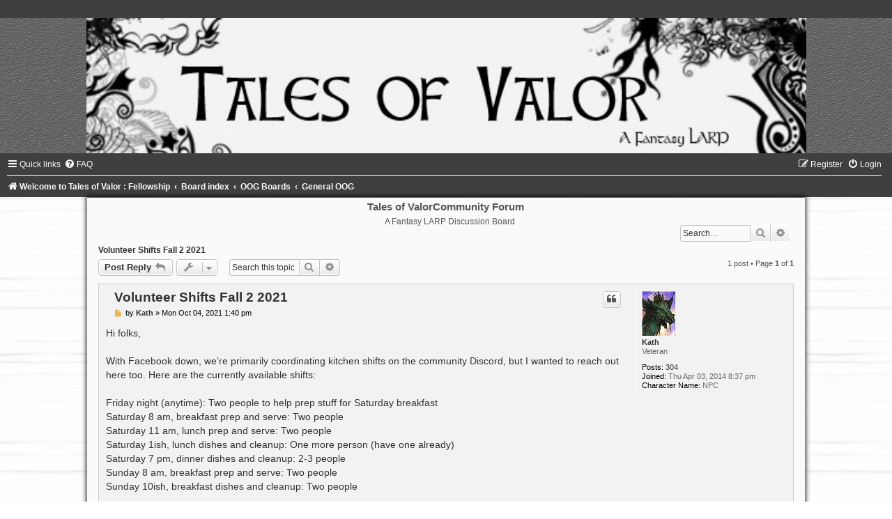

--- FILE ---
content_type: text/html; charset=UTF-8
request_url: http://brightwater.talesofvalor.com/viewtopic.php?f=1&t=2248&p=4037&sid=b1d3606c39bd9cbadff18fd5d04230dc
body_size: 4440
content:
<!DOCTYPE html>
<html dir="ltr" lang="en-gb">
<head>
<meta charset="utf-8" />
<meta http-equiv="X-UA-Compatible" content="IE=edge">
<meta name="viewport" content="width=device-width, initial-scale=1" />

<title>Volunteer Shifts Fall 2 2021 - Tales of ValorCommunity Forum</title>


	<link rel="canonical" href="http://brightwater.talesofvalor.com/viewtopic.php?t=2248">

<!--
	phpBB style name:	black-silver
	Based on style:		prosilver (this is the default phpBB3 style)
	Original author:	Tom Beddard ( http://www.subBlue.com/ )
	Modified by:		Joyce&Luna ( http://www.phpbb-Style-Design.de )
	The graphics were acquired by X-Silver by the author Alpha Trion (http://www.skin-lab.com/).
-->

<link href="./assets/css/font-awesome.min.css?assets_version=9" rel="stylesheet">
<link href="./styles/Black-Silver/theme/stylesheet.css?assets_version=9" rel="stylesheet">
<link href="./styles/Black-Silver/theme/en/stylesheet.css?assets_version=9" rel="stylesheet">




<!--[if lte IE 9]>
	<link href="./styles/Black-Silver/theme/tweaks.css?assets_version=9" rel="stylesheet">
<![endif]-->





</head>
<body id="phpbb" class="nojs notouch section-viewtopic ltr ">

<div id="wrap" class="wrap">
	<a id="top" class="top-anchor" accesskey="t"></a>
		<div id="page-header">
			<div class="headerbar" role="banner">
								<header class="black_silver_header">
				<a href="./index.php?sid=fa01f4fd512e5cb5bc30a965120a4073" title="Welcome to Tales of Valor : Fellowship">
					<div class="black-top"></div><img src="./styles/Black-Silver/theme/images/black-silver.jpg" class="silver-image-wrapper" alt="">
				</a>
				</header>
				<p class="skiplink"><a href="#start_here">Skip to content</a></p>
				<div class="inner"></div>
					</div>
				<div class="navbar" role="navigation">
	<div class="inner">

	<ul id="nav-main" class="nav-main linklist" role="menubar">

		<li id="quick-links" class="quick-links dropdown-container responsive-menu" data-skip-responsive="true">
			<a href="#" class="dropdown-trigger">
				<i class="icon fa-bars fa-fw" aria-hidden="true"></i><span>Quick links</span>
			</a>
			<div class="dropdown">
				<div class="pointer"><div class="pointer-inner"></div></div>
				<ul class="dropdown-contents" role="menu">
					
											<li class="separator"></li>
																									<li>
								<a href="./search.php?search_id=unanswered&amp;sid=fa01f4fd512e5cb5bc30a965120a4073" role="menuitem">
									<i class="icon fa-file-o fa-fw icon-gray" aria-hidden="true"></i><span>Unanswered topics</span>
								</a>
							</li>
							<li>
								<a href="./search.php?search_id=active_topics&amp;sid=fa01f4fd512e5cb5bc30a965120a4073" role="menuitem">
									<i class="icon fa-file-o fa-fw icon-blue" aria-hidden="true"></i><span>Active topics</span>
								</a>
							</li>
							<li class="separator"></li>
							<li>
								<a href="./search.php?sid=fa01f4fd512e5cb5bc30a965120a4073" role="menuitem">
									<i class="icon fa-search fa-fw" aria-hidden="true"></i><span>Search</span>
								</a>
							</li>
					
										<li class="separator"></li>

									</ul>
			</div>
		</li>

				<li data-skip-responsive="true">
			<a href="/app.php/help/faq?sid=fa01f4fd512e5cb5bc30a965120a4073" rel="help" title="Frequently Asked Questions" role="menuitem">
				<i class="icon fa-question-circle fa-fw" aria-hidden="true"></i><span>FAQ</span>
			</a>
		</li>
						
			<li class="rightside"  data-skip-responsive="true">
			<a href="./ucp.php?mode=login&amp;sid=fa01f4fd512e5cb5bc30a965120a4073" title="Login" accesskey="x" role="menuitem">
				<i class="icon fa-power-off fa-fw" aria-hidden="true"></i><span>Login</span>
			</a>
		</li>
					<li class="rightside" data-skip-responsive="true">
				<a href="./ucp.php?mode=register&amp;sid=fa01f4fd512e5cb5bc30a965120a4073" role="menuitem">
					<i class="icon fa-pencil-square-o  fa-fw" aria-hidden="true"></i><span>Register</span>
				</a>
			</li>
						</ul>

	<ul id="nav-breadcrumbs" class="nav-breadcrumbs linklist navlinks" role="menubar">
								<li class="breadcrumbs" itemscope itemtype="http://schema.org/BreadcrumbList">
							<span class="crumb"  itemtype="http://schema.org/ListItem" itemprop="itemListElement" itemscope><a href="http://www.talesofvalor.com" itemtype="https://schema.org/Thing" itemprop="item" data-navbar-reference="home"><i class="icon fa-home fa-fw" aria-hidden="true"></i><span itemprop="name">Welcome to Tales of Valor : Fellowship</span></a><meta itemprop="position" content="1" /></span>
										<span class="crumb"  itemtype="http://schema.org/ListItem" itemprop="itemListElement" itemscope><a href="./index.php?sid=fa01f4fd512e5cb5bc30a965120a4073" itemtype="https://schema.org/Thing" itemprop="item" accesskey="h" data-navbar-reference="index"><span itemprop="name">Board index</span></a><meta itemprop="position" content="2" /></span>

											<span class="crumb"  itemtype="http://schema.org/ListItem" itemprop="itemListElement" itemscope data-forum-id="58"><a href="./viewforum.php?f=58&amp;sid=fa01f4fd512e5cb5bc30a965120a4073" itemtype="https://schema.org/Thing" itemprop="item"><span itemprop="name">OOG Boards</span></a><meta itemprop="position" content="3" /></span>
															<span class="crumb"  itemtype="http://schema.org/ListItem" itemprop="itemListElement" itemscope data-forum-id="1"><a href="./viewforum.php?f=1&amp;sid=fa01f4fd512e5cb5bc30a965120a4073" itemtype="https://schema.org/Thing" itemprop="item"><span itemprop="name">General OOG</span></a><meta itemprop="position" content="4" /></span>
												</li>
		
					<li class="rightside responsive-search">
				<a href="./search.php?sid=fa01f4fd512e5cb5bc30a965120a4073" title="View the advanced search options" role="menuitem">
					<i class="icon fa-search fa-fw" aria-hidden="true"></i><span class="sr-only">Search</span>
				</a>
			</li>
			</ul>

	</div>
</div>
		</div>

	<div class="black_silver_wrap">
	<h1>Tales of ValorCommunity Forum</h1>
	<h5>A Fantasy LARP Discussion Board</h5>
							<div id="search-box" class="search-box search-header" role="search">
				&nbsp;<form action="./search.php?sid=fa01f4fd512e5cb5bc30a965120a4073" method="get" id="search">
				<fieldset>
					<input name="keywords" id="keywords" type="search" maxlength="128" title="Search for keywords" class="inputbox search tiny" size="20" value="" placeholder="Search…" />
					<button class="button button-search" type="submit" title="Search">
						<i class="icon fa-search fa-fw" aria-hidden="true"></i><span class="sr-only">Search</span>
					</button>
					<a href="./search.php?sid=fa01f4fd512e5cb5bc30a965120a4073" class="button button-search-end" title="Advanced search">
						<i class="icon fa-cog fa-fw" aria-hidden="true"></i><span class="sr-only">Advanced search</span>
					</a>
					<input type="hidden" name="sid" value="fa01f4fd512e5cb5bc30a965120a4073" />

				</fieldset>
				</form>
			</div>
									
	<a id="start_here" class="anchor"></a>
	<div id="page-body" class="page-body" role="main">
		
		
<h2 class="topic-title"><a href="./viewtopic.php?f=1&amp;t=2248&amp;sid=fa01f4fd512e5cb5bc30a965120a4073">Volunteer Shifts Fall 2 2021</a></h2>
<!-- NOTE: remove the style="display: none" when you want to have the forum description on the topic body -->
<div style="display: none !important;">General Out of Game Discussion<br /></div>


<div class="action-bar bar-top">
	
			<a href="./posting.php?mode=reply&amp;f=1&amp;t=2248&amp;sid=fa01f4fd512e5cb5bc30a965120a4073" class="button" title="Post a reply">
							<span>Post Reply</span> <i class="icon fa-reply fa-fw" aria-hidden="true"></i>
					</a>
	
			<div class="dropdown-container dropdown-button-control topic-tools">
		<span title="Topic tools" class="button button-secondary dropdown-trigger dropdown-select">
			<i class="icon fa-wrench fa-fw" aria-hidden="true"></i>
			<span class="caret"><i class="icon fa-sort-down fa-fw" aria-hidden="true"></i></span>
		</span>
		<div class="dropdown">
			<div class="pointer"><div class="pointer-inner"></div></div>
			<ul class="dropdown-contents">
																												<li>
					<a href="./viewtopic.php?f=1&amp;t=2248&amp;sid=fa01f4fd512e5cb5bc30a965120a4073&amp;view=print" title="Print view" accesskey="p">
						<i class="icon fa-print fa-fw" aria-hidden="true"></i><span>Print view</span>
					</a>
				</li>
											</ul>
		</div>
	</div>
	
			<div class="search-box" role="search">
			<form method="get" id="topic-search" action="./search.php?sid=fa01f4fd512e5cb5bc30a965120a4073">
			<fieldset>
				<input class="inputbox search tiny"  type="search" name="keywords" id="search_keywords" size="20" placeholder="Search this topic…" />
				<button class="button button-search" type="submit" title="Search">
					<i class="icon fa-search fa-fw" aria-hidden="true"></i><span class="sr-only">Search</span>
				</button>
				<a href="./search.php?sid=fa01f4fd512e5cb5bc30a965120a4073" class="button button-search-end" title="Advanced search">
					<i class="icon fa-cog fa-fw" aria-hidden="true"></i><span class="sr-only">Advanced search</span>
				</a>
				<input type="hidden" name="t" value="2248" />
<input type="hidden" name="sf" value="msgonly" />
<input type="hidden" name="sid" value="fa01f4fd512e5cb5bc30a965120a4073" />

			</fieldset>
			</form>
		</div>
	
			<div class="pagination">
			1 post
							&bull; Page <strong>1</strong> of <strong>1</strong>
					</div>
		</div>




			<div id="p4037" class="post has-profile bg2">
		<div class="inner">

		<dl class="postprofile" id="profile4037">
			<dt class="has-profile-rank has-avatar">
				<div class="avatar-container">
																<a href="./memberlist.php?mode=viewprofile&amp;u=94&amp;sid=fa01f4fd512e5cb5bc30a965120a4073" class="avatar"><img class="avatar" src="./images/avatars/gallery/dragons/protect1.gif" width="48" height="64" alt="User avatar" /></a>														</div>
								<a href="./memberlist.php?mode=viewprofile&amp;u=94&amp;sid=fa01f4fd512e5cb5bc30a965120a4073" class="username">Kath</a>							</dt>

						<dd class="profile-rank">Veteran</dd>			
		<dd class="profile-posts"><strong>Posts:</strong> <a href="./search.php?author_id=94&amp;sr=posts&amp;sid=fa01f4fd512e5cb5bc30a965120a4073">304</a></dd>		<dd class="profile-joined"><strong>Joined:</strong> Thu Apr 03, 2014 8:37 pm</dd>		
		
											<dd class="profile-custom-field profile-character_name"><strong>Character Name:</strong> NPC</dd>
							
						
		</dl>

		<div class="postbody">
						<div id="post_content4037">

						<h3 class="first"><a href="#p4037">Volunteer Shifts Fall 2 2021</a></h3>

													<ul class="post-buttons">
																																									<li>
							<a href="./posting.php?mode=quote&amp;f=1&amp;p=4037&amp;sid=fa01f4fd512e5cb5bc30a965120a4073" title="Reply with quote" class="button button-icon-only">
								<i class="icon fa-quote-left fa-fw" aria-hidden="true"></i><span class="sr-only">Quote</span>
							</a>
						</li>
														</ul>
							
						<p class="author">
									<a class="unread" href="./viewtopic.php?p=4037&amp;sid=fa01f4fd512e5cb5bc30a965120a4073#p4037" title="Post">
						<i class="icon fa-file fa-fw icon-lightgray icon-md" aria-hidden="true"></i><span class="sr-only">Post</span>
					</a>
								<span class="responsive-hide">by <strong><a href="./memberlist.php?mode=viewprofile&amp;u=94&amp;sid=fa01f4fd512e5cb5bc30a965120a4073" class="username">Kath</a></strong> &raquo; </span>Mon Oct 04, 2021 1:40 pm
			</p>
			
			
			
			<div class="content">Hi folks,<br>
<br>
With Facebook down, we’re primarily coordinating kitchen shifts on the community Discord, but I wanted to reach out here too. Here are the currently available shifts:<br>
<br>
Friday night (anytime): Two people to help prep stuff for Saturday breakfast<br>
Saturday 8 am, breakfast prep and serve: Two people<br>
Saturday 11 am, lunch prep and serve: Two people<br>
Saturday 1ish, lunch dishes and cleanup: One more person (have one already)<br>
Saturday 7 pm, dinner dishes and cleanup: 2-3 people<br>
Sunday 8 am, breakfast prep and serve: Two people<br>
Sunday 10ish, breakfast dishes and cleanup: Two people</div>

			
			
									
									<div id="sig4037" class="signature">Kath Bryant/Assorted NPCs <br>
(she/her)</div>
						</div>

		</div>

				<div class="back2top">
						<a href="#top" class="top" title="Top">
				<i class="icon fa-chevron-circle-up fa-fw icon-gray" aria-hidden="true"></i>
				<span class="sr-only">Top</span>
			</a>
					</div>
		
		</div>
	</div>

	<hr class="divider" />
	

	<div class="action-bar bar-bottom">
	
			<a href="./posting.php?mode=reply&amp;f=1&amp;t=2248&amp;sid=fa01f4fd512e5cb5bc30a965120a4073" class="button" title="Post a reply">
							<span>Post Reply</span> <i class="icon fa-reply fa-fw" aria-hidden="true"></i>
					</a>
		
		<div class="dropdown-container dropdown-button-control topic-tools">
		<span title="Topic tools" class="button button-secondary dropdown-trigger dropdown-select">
			<i class="icon fa-wrench fa-fw" aria-hidden="true"></i>
			<span class="caret"><i class="icon fa-sort-down fa-fw" aria-hidden="true"></i></span>
		</span>
		<div class="dropdown">
			<div class="pointer"><div class="pointer-inner"></div></div>
			<ul class="dropdown-contents">
																												<li>
					<a href="./viewtopic.php?f=1&amp;t=2248&amp;sid=fa01f4fd512e5cb5bc30a965120a4073&amp;view=print" title="Print view" accesskey="p">
						<i class="icon fa-print fa-fw" aria-hidden="true"></i><span>Print view</span>
					</a>
				</li>
											</ul>
		</div>
	</div>

	
	
	
			<div class="pagination">
			1 post
							&bull; Page <strong>1</strong> of <strong>1</strong>
					</div>
	</div>


<div class="action-bar actions-jump">
		<p class="jumpbox-return">
		<a href="./viewforum.php?f=1&amp;sid=fa01f4fd512e5cb5bc30a965120a4073" class="left-box arrow-left" accesskey="r">
			<i class="icon fa-angle-left fa-fw icon-black" aria-hidden="true"></i><span>Return to “General OOG”</span>
		</a>
	</p>
	
		<br /><br />
	</div>


		
	<br /></div>


	<div id="page-footer" class="page-footer" role="contentinfo">
		<div class="navbar" role="navigation">
	<div class="inner">

	<ul id="nav-footer" class="nav-footer linklist" role="menubar">
		<li class="breadcrumbs">
							<span class="crumb"><a href="http://www.talesofvalor.com" data-navbar-reference="home"><i class="icon fa-home fa-fw" aria-hidden="true"></i><span>Welcome to Tales of Valor : Fellowship</span></a></span>									<span class="crumb"><a href="./index.php?sid=fa01f4fd512e5cb5bc30a965120a4073" data-navbar-reference="index"><span>Board index</span></a></span>					</li>
		
				<li class="rightside">All times are <span title="UTC-4">UTC-04:00</span></li>
							<li class="rightside">
				<a href="./ucp.php?mode=delete_cookies&amp;sid=fa01f4fd512e5cb5bc30a965120a4073" data-ajax="true" data-refresh="true" role="menuitem">
					<i class="icon fa-trash fa-fw" aria-hidden="true"></i><span>Delete cookies</span>
				</a>
			</li>
																<li class="rightside" data-last-responsive="true">
				<a href="./memberlist.php?mode=contactadmin&amp;sid=fa01f4fd512e5cb5bc30a965120a4073" role="menuitem">
					<i class="icon fa-envelope fa-fw" aria-hidden="true"></i><span>Contact us</span>
				</a>
			</li>
			</ul>

	</div>
</div>

	<div class="copyright">
				Powered by <a href="https://www.phpbb.com/">phpBB</a>&reg; Forum Software &copy; phpBB Limited
		<br />
		Style: Black-Silver by Joyce&Luna <a href="http://phpbb-Style-design.de">phpBB-Style-Design</a>
						   </div>

		<div id="darkenwrapper" class="darkenwrapper" data-ajax-error-title="AJAX error" data-ajax-error-text="Something went wrong when processing your request." data-ajax-error-text-abort="User aborted request." data-ajax-error-text-timeout="Your request timed out; please try again." data-ajax-error-text-parsererror="Something went wrong with the request and the server returned an invalid reply.">
			<div id="darken" class="darken">&nbsp;</div>
		</div>

		<div id="phpbb_alert" class="phpbb_alert" data-l-err="Error" data-l-timeout-processing-req="Request timed out.">
			<a href="#" class="alert_close">
				<i class="icon fa-times-circle fa-fw" aria-hidden="true"></i>
			</a>
			<h3 class="alert_title">&nbsp;</h3><p class="alert_text"></p>
		</div>
		<div id="phpbb_confirm" class="phpbb_alert">
			<a href="#" class="alert_close">
				<i class="icon fa-times-circle fa-fw" aria-hidden="true"></i>
			</a>
			<div class="alert_text"></div>
		</div>
	</div>

</div>
</div>

<div>
	<a id="bottom" class="anchor" accesskey="z"></a>
	<img src="./cron.php?cron_type=cron.task.core.tidy_sessions&amp;sid=fa01f4fd512e5cb5bc30a965120a4073" width="1" height="1" alt="cron" /></div>

<script type="text/javascript" src="./assets/javascript/jquery.min.js?assets_version=9"></script>
<script type="text/javascript" src="./assets/javascript/core.js?assets_version=9"></script>



<script src="./styles/prosilver/template/forum_fn.js?assets_version=9"></script>
<script src="./styles/prosilver/template/ajax.js?assets_version=9"></script>


<br />

</body>
</html>
